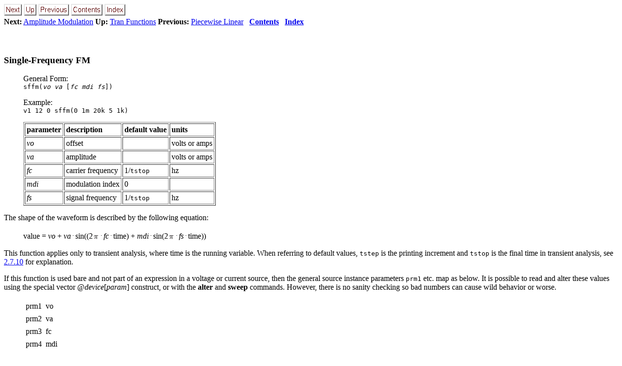

--- FILE ---
content_type: text/html; charset=UTF-8
request_url: http://ftp.wrcad.com/manual/wrsmanual/node110.html
body_size: 6143
content:
<!DOCTYPE HTML PUBLIC "-//W3C//DTD HTML 3.2 Final//EN">

<!--Converted with LaTeX2HTML 2012 (1.2)
original version by:  Nikos Drakos, CBLU, University of Leeds
* revised and updated by:  Marcus Hennecke, Ross Moore, Herb Swan
* with significant contributions from:
  Jens Lippmann, Marek Rouchal, Martin Wilck and others -->
<HTML>
<HEAD>
<TITLE>Single-Frequency FM</TITLE>
<META NAME="description" CONTENT="Single-Frequency FM">
<META NAME="keywords" CONTENT="wrsmanual">
<META NAME="resource-type" CONTENT="document">
<META NAME="distribution" CONTENT="global">

<META NAME="Generator" CONTENT="LaTeX2HTML v2012">
<META HTTP-EQUIV="Content-Style-Type" CONTENT="text/css">

<LINK REL="STYLESHEET" HREF="wrsmanual.css">

<LINK REL="next" HREF="node111.html">
<LINK REL="previous" HREF="node109.html">
<LINK REL="up" HREF="node102.html">
<LINK REL="next" HREF="node111.html">
</HEAD>

<BODY >
<!--Navigation Panel-->
<A NAME="tex2html2578"
  HREF="node111.html">
<IMG WIDTH="37" HEIGHT="24" ALIGN="BOTTOM" BORDER="0" ALT="next" SRC="next.png"></A> 
<A NAME="tex2html2572"
  HREF="node102.html">
<IMG WIDTH="26" HEIGHT="24" ALIGN="BOTTOM" BORDER="0" ALT="up" SRC="up.png"></A> 
<A NAME="tex2html2566"
  HREF="node109.html">
<IMG WIDTH="63" HEIGHT="24" ALIGN="BOTTOM" BORDER="0" ALT="previous" SRC="prev.png"></A> 
<A NAME="tex2html2574"
  HREF="node1.html">
<IMG WIDTH="65" HEIGHT="24" ALIGN="BOTTOM" BORDER="0" ALT="contents" SRC="contents.png"></A> 
<A NAME="tex2html2576"
  HREF="node452.html">
<IMG WIDTH="43" HEIGHT="24" ALIGN="BOTTOM" BORDER="0" ALT="index" SRC="index.png"></A> 
<BR>
<B> Next:</B> <A NAME="tex2html2579"
  HREF="node111.html">Amplitude Modulation</A>
<B> Up:</B> <A NAME="tex2html2573"
  HREF="node102.html">Tran Functions</A>
<B> Previous:</B> <A NAME="tex2html2567"
  HREF="node109.html">Piecewise Linear</A>
 &nbsp; <B>  <A NAME="tex2html2575"
  HREF="node1.html">Contents</A></B> 
 &nbsp; <B>  <A NAME="tex2html2577"
  HREF="node452.html">Index</A></B> 
<BR>
<BR>
<!--End of Navigation Panel-->

<H3><A NAME="SECTION003153800000000000000"></A>
<A NAME="10198"></A>
<A NAME="10199"></A>
<BR>
Single-Frequency FM
</H3>

<P>
<DL>
<DT></DT>
<DD>General Form:
<BR><TT>sffm(<I>vo va</I> [<I>fc mdi fs</I>])</TT>
 
</DD>
</DL>
<DL>
<DT></DT>
<DD>Example:
<BR><TT>v1 12 0 sffm(0 1m 20k 5 1k)</TT>
 
</DD>
</DL>

<P>
<BLOCKQUOTE>
<TABLE CELLPADDING=3 BORDER="1">
<TR><TD ALIGN="LEFT"><B>parameter</B></TD>
<TD ALIGN="LEFT"><B>description</B></TD>
<TD ALIGN="LEFT"><B>default value</B></TD>
<TD ALIGN="LEFT"><B>units</B></TD>
</TR>
<TR><TD ALIGN="LEFT"><I>vo</I></TD>
<TD ALIGN="LEFT">offset</TD>
<TD ALIGN="LEFT">&nbsp;</TD>
<TD ALIGN="LEFT">volts or amps</TD>
</TR>
<TR><TD ALIGN="LEFT"><I>va</I></TD>
<TD ALIGN="LEFT">amplitude</TD>
<TD ALIGN="LEFT">&nbsp;</TD>
<TD ALIGN="LEFT">volts or amps</TD>
</TR>
<TR><TD ALIGN="LEFT"><I>fc</I></TD>
<TD ALIGN="LEFT">carrier frequency</TD>
<TD ALIGN="LEFT">1/<TT>tstop</TT></TD>
<TD ALIGN="LEFT">hz</TD>
</TR>
<TR><TD ALIGN="LEFT"><I>mdi</I></TD>
<TD ALIGN="LEFT">modulation index</TD>
<TD ALIGN="LEFT">0</TD>
<TD ALIGN="LEFT">&nbsp;</TD>
</TR>
<TR><TD ALIGN="LEFT"><I>fs</I></TD>
<TD ALIGN="LEFT">signal frequency</TD>
<TD ALIGN="LEFT">1/<TT>tstop</TT></TD>
<TD ALIGN="LEFT">hz</TD>
</TR>
</TABLE>
</BLOCKQUOTE>

<P>
The shape of the waveform is described by the following equation:
<BLOCKQUOTE>
value = <I>vo</I> + <I>va</I><SUP> . </SUP>
<!-- MATHEND
 
 -->
sin((2<IMG
 WIDTH="13" HEIGHT="14" ALIGN="BOTTOM" BORDER="0"
 SRC="img7.png"
 ALT="$ \pi$"><SUP> . </SUP>
<!-- MATHEND
 
 -->
<I>fc</I><SUP> . </SUP>
<!-- MATHEND
 
 -->
time)
 +
<!-- MATHEND
 
 -->
 <I>mdi</I><SUP> . </SUP>
<!-- MATHEND
 
 -->
sin(2<IMG
 WIDTH="13" HEIGHT="14" ALIGN="BOTTOM" BORDER="0"
 SRC="img7.png"
 ALT="$ \pi$"><SUP> . </SUP>
<!-- MATHEND
 
 -->
<I>fs</I><SUP> . </SUP>
<!-- MATHEND
 
 -->
time))

</BLOCKQUOTE>

<P>
This function applies only to transient analysis, where time is the
running variable.  When referring to default values, <TT>tstep</TT> is
the printing increment and <TT>tstop</TT> is the final time in transient
analysis, see <A HREF="node60.html#tranline">2.7.10</A> for explanation.

<P>
If this function is used bare and not part of an expression in a
voltage or current source, then the general source instance parameters
<TT>prm1</TT> etc.  map as below.  It is possible to read and alter these
values using the special vector @<I>device</I>[<I>param</I>]
construct, or with the <B>alter</B> and <B>sweep</B> commands.  However,
there is no sanity checking so bad numbers can cause wild behavior or
worse.

<P>
<BLOCKQUOTE>
<TABLE CELLPADDING=3>
<TR><TD ALIGN="LEFT">prm1</TD>
<TD ALIGN="LEFT">vo</TD>
</TR>
<TR><TD ALIGN="LEFT">prm2</TD>
<TD ALIGN="LEFT">va</TD>
</TR>
<TR><TD ALIGN="LEFT">prm3</TD>
<TD ALIGN="LEFT">fc</TD>
</TR>
<TR><TD ALIGN="LEFT">prm4</TD>
<TD ALIGN="LEFT">mdi</TD>
</TR>
<TR><TD ALIGN="LEFT">prm5</TD>
<TD ALIGN="LEFT">fs</TD>
</TR>
</TABLE>
</BLOCKQUOTE>

<P>
<HR>
<!--Navigation Panel-->
<A NAME="tex2html2578"
  HREF="node111.html">
<IMG WIDTH="37" HEIGHT="24" ALIGN="BOTTOM" BORDER="0" ALT="next" SRC="next.png"></A> 
<A NAME="tex2html2572"
  HREF="node102.html">
<IMG WIDTH="26" HEIGHT="24" ALIGN="BOTTOM" BORDER="0" ALT="up" SRC="up.png"></A> 
<A NAME="tex2html2566"
  HREF="node109.html">
<IMG WIDTH="63" HEIGHT="24" ALIGN="BOTTOM" BORDER="0" ALT="previous" SRC="prev.png"></A> 
<A NAME="tex2html2574"
  HREF="node1.html">
<IMG WIDTH="65" HEIGHT="24" ALIGN="BOTTOM" BORDER="0" ALT="contents" SRC="contents.png"></A> 
<A NAME="tex2html2576"
  HREF="node452.html">
<IMG WIDTH="43" HEIGHT="24" ALIGN="BOTTOM" BORDER="0" ALT="index" SRC="index.png"></A> 
<BR>
<B> Next:</B> <A NAME="tex2html2579"
  HREF="node111.html">Amplitude Modulation</A>
<B> Up:</B> <A NAME="tex2html2573"
  HREF="node102.html">Tran Functions</A>
<B> Previous:</B> <A NAME="tex2html2567"
  HREF="node109.html">Piecewise Linear</A>
 &nbsp; <B>  <A NAME="tex2html2575"
  HREF="node1.html">Contents</A></B> 
 &nbsp; <B>  <A NAME="tex2html2577"
  HREF="node452.html">Index</A></B> 
<!--End of Navigation Panel-->
<ADDRESS>
Stephen R. Whiteley
2025-02-09
</ADDRESS>
</BODY>
</HTML>
